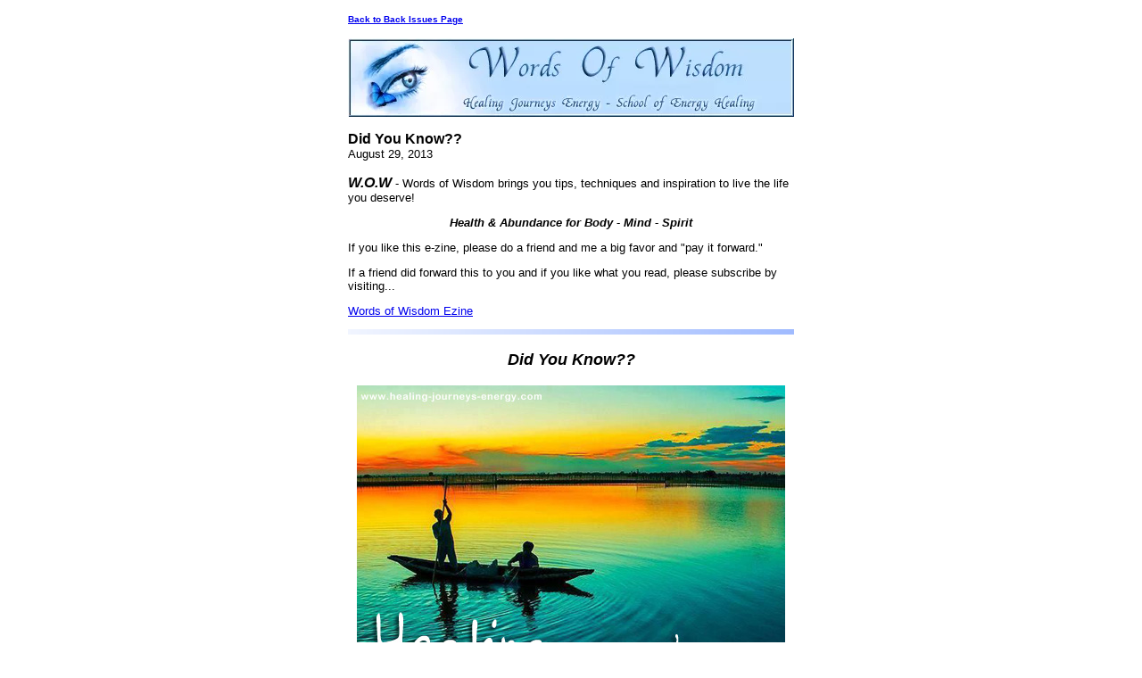

--- FILE ---
content_type: text/html; charset=UTF-8
request_url: https://www.healing-journeys-energy.com/WOW__Words_of_Wisdom-WOW-healing-today.html
body_size: 6357
content:
<HTML>
<HEAD>
<meta name="viewport" content="width=device-width, initial-scale=1, maximum-scale=1, minimum-scale=1">
<TITLE>Did You Know??</TITLE>
<META http-equiv="Content-Type" content="text/html; charset=UTF-8">
<style>@media screen and (max-width:581px){table{width:100%;border:none;margin:0;padding:1%;background-color:#fff}table td{margin:0;padding:.1%}table font{font-size:100%}table font[size="1"]{font-size:90%}table img,table iframe,table embed{width:100%!important;padding:0;margin:0;float:none}}</style>
</HEAD>
<BODY>
<div style="background-color:#FFFFFF;width:100%;">
<TABLE style="max-width: 500px; width: 100%;" border="0" cellspacing="0" cellpadding="8" bgcolor="#FFFFFF" align="center">
<TR>
<TD><FONT face="Verdana, Arial, Helvetica, sans-serif" size="1"><B><A href="https://www.healing-journeys-energy.com/WOW__Words_of_Wisdom-backissues.html">Back to Back Issues Page</A></B></FONT></TD>
</TR>
<TR>
<TD align="center"><IMG src="https://www.healing-journeys-energy.com/mailout/logos/x790861749632591.jpg.pagespeed.ic.OeRmxUMaRI.webp"></TD>
</TR>
<TR>
<TD>
<FONT face="Verdana, Arial, Helvetica, sans-serif"><B>Did You Know??</B></FONT><BR>
<FONT face="Verdana, Arial, Helvetica, sans-serif" size="2">August 29, 2013</FONT></TD>
</TR>
<TR>
<TD><FONT face="Verdana, Arial, Helvetica, sans-serif" size="2"><p><p><span style="font-size: medium; font-weight: bold; font-style: italic;">W.O.W</span> - Words of Wisdom brings you tips, techniques and inspiration to live the life you deserve!</p></p><p><p align="center"><em><strong>Health & Abundance for Body - Mind - Spirit</strong></em></p></p><p><p>If you like this e-zine, please do a friend and me a big favor and "pay it forward." </p></p><p><p>If a friend did forward this to you and if you like what you read, please subscribe by visiting...</p> </p><p><p><a href="https://www.healing-journeys-energy.com/Healing-Power-Of-Energy.html" title="W.O.W - Words of Wisdom Ezine">Words of Wisdom Ezine</a></p></p><p><center><img alt="Healing Journeys Energy" longdesc="../School of Energy Healing" src="[data-uri]"/></center></p><p><p align="center" style="font-size: large; font-weight: bold; font-style: italic;">Did You Know??</p></p><p><center><a href="https://www.healing-journeys-energy.com/Ezine59energyhealingcourses" title="Energy Healing and You!"><img alt="Healing!" height="480" src="https://www.healing-journeys-energy.com/images/ezine-healing-today.jpg" width="480" style="border-width: 0px"/></a></center></p><p><p>On our campus you will also find a number of <a href="https://www.healing-journeys-energy.com/energy-healing-courses-emails.html" target="_new">energy healing courses</a>, more <a href="https://www.healing-journeys-energy.com/energy-healing-charts.html" target="_new">wall charts</a> and the tools necessary to become an <a href="https://www.healing-journeys-energy.com/reiki-home.html" target="_new">Reiki Master</a>. No matter where you are on your healing journey we have the exact tools for you to help you succeed and go forward.</p></p><p><p>Please see the <span style="font-size: large"><em><u><strong>P.S.</strong></u></em></span> below!</p></p><p><p>To your magnificence, walk in love<br/><br/><img alt="Elmarie Swartz" src="[data-uri]"/><br/><a href="https://www.healing-journeys-energy.com" title="Healing Journeys Energy - School of Energy Healing">www.healing-journeys-energy.com</a></p></p><p><p><span style="font-size: large"><strong><em><u>P.S.</u></em></strong></span></p></p><p><p style="font-size: medium; font-weight: bold; font-style: italic;">“Wisdom is having things right in your lifeand knowing why.” ― William Edgar Stafford</p></p><p><center><img alt="Healing Journeys Energy" longdesc="../School of Energy Healing" src="[data-uri]"/></center><br/></p><p><center><table width="500" border="1" cellspacing="2" cellpadding="2"><tr><td width="166"><span style="font-size: medium; font-weight: bold; font-style: italic;">Courses:</span><br/><br/>*<a href="https://www.healing-journeys-energy.com/Ezine59AngelsCourse">Way of the Archangels</a><br/>*<a href="https://www.healing-journeys-energy.com/Ezine59knowcourse">Know & Heal Yourself - A Course in Crystals </a><br/>*<a href="https://www.healing-journeys-energy.com/Ezine59PowerCourse">The Power of Quartz </a><br/>*<a href="https://www.healing-journeys-energy.com/Ezine59ColourCourse">Colour Course</a><br/>*<a href="https://www.healing-journeys-energy.com/Ezine59ChakraCourse">Chakra Course</a><br/>*<a href="https://www.healing-journeys-energy.com/Ezine59EnergyBodyCourse">Human Energy Body Course</a><br/>*<a href="https://www.healing-journeys-energy.com/Ezine59Reiki1">Reiki Level I</a><br/>*<a href="https://www.healing-journeys-energy.com/Ezine59Reiki2">Reiki Level II </a><br/>*<a href="https://www.healing-journeys-energy.com/Ezine59Reiki3">Reiki Level III </a><br/> </td><td width="168"><span style="font-size: medium; font-weight: bold; font-style: italic;">Charts:</span><br/><br/>Chakra Chart - Basic, Chakra Chart - Detailed, Body Wisdom - 7 Charts, Anatomy of the Aura Chart, Color Ref Chart, Candle Healing Chart, Quartz Configurations Chart, HEALER'S Pack (14 Charts), Color Healing Meditations <a href="https://www.healing-journeys-energy.com/Ezine59HealingCharts">all available here</a></td><td width="166"><span style="font-size: medium; font-weight: bold; font-style: italic;"><br/>And More:</span><br/><br/><a href="https://www.healing-journeys-energy.com/Ezine59AngelAltarCards">Angel Altar Cards</a><br/><a href="https://www.healing-journeys-energy.com/Ezine59PocketBooks">Crystal Healing eBooks </a>(under $2.00)<br/><br/><br/><br/><br/><br/><br/><br/><br/><br/></td></tr></table><br/></center><center><img alt="Healing Journeys Energy" longdesc="../School of Energy Healing" src="[data-uri]"/></center></p><p><table align="center"><tr><td><a href="http://api.addthis.com/oexchange/0.8/forward/facebook/offer?pco=tbx32nj-1.0&amp;url=https%3A%2F%2Fwww.healing-journeys-energy.com%2Fhealing-tools-for-you.html&amp;pubid=LeslieB" target="_blank"><img src="http://cache.addthis.com/icons/v1/thumbs/32x32/facebook.png" float="left" border="0" alt="Facebook" style="float: none; margin: 0px 5px"/></a></td><td><a href="http://api.addthis.com/oexchange/0.8/forward/twitter/offer?pco=tbx32nj-1.0&amp;url=https%3A%2F%2Fwww.healing-journeys-energy.com%2Fhealing-tools-for-you.html&amp;pubid=LeslieB" target="_blank"><img src="http://cache.addthis.com/icons/v1/thumbs/32x32/twitter.png" float="left" border="0" alt="Twitter" style="float: none; margin-left: 5px; margin-right: 5px"/></a></td><td><a href="https://www.facebook.com/HealingJourneysEnergy"><img alt="" src="[data-uri]" style="border-width: 0px; float: none; margin-left: 5px; margin-right: 5px;"/></a></td><td><a href="http://pinterest.com/elmarieswartz/"><img src="[data-uri]" alt="Follow Me on Pinterest" style="border-width: 0px; height: 32px; width: 32px"/></a></td><td><a href="http://www.addthis.com/bookmark.php?source=tbx32nj-1.0&amp;=250&amp;pubid=LeslieB&amp;url=https%3A%2F%2Fwww.healing-journeys-energy.com%2Fhealing-tools-for-you.html " target="_blank"><img src="http://cache.addthis.com/icons/v1/thumbs/32x32/more.png" float="left" border="0" alt="More..." style="float: none; margin-left: 5px; margin-right: 5px; height: 32px;"/></a></td><td><a target="_blank" href="https://feeds.feedburner.com/HealingJourneys-Healthwealthenergylove" onClick="window.open('https://www.healing-journeys-energy.com/cgi-bin/counter.pl?url=http%3A%2F%2Ffeeds%2Efeedburner%2Ecom%2FHealingJourneys-Healthwealthenergylove&referrer=http%3A%2F%2Fwww%2Ehealing-journeys-energy%2Ecom%2Findex%2Ehtml'); return false;"><img class="center" border="0" src="[data-uri]" float="left"/></a></td></tr></table></p><p><center><img alt="Healing Journeys Energy" longdesc="../School of Energy Healing" src="[data-uri]"/></center></p><p></p><p><p>Healing is a journey... the destination is YOU!</p></p><p><p><a href="https://www.healing-journeys-energy.com" title="Healing Journeys - Home">Healing Journeys Energy - School of Energy Healing</a></p></p><p><center><img alt="Healing Journeys Energy" longdesc="../School of Energy Healing" src="[data-uri]"/></center></FONT></TD>
</TR>
<TR>
<TD><FONT face="Verdana, Arial, Helvetica, sans-serif" size="2"></FONT></TD>
</TR>
<TR>
<TD><FONT face="Verdana, Arial, Helvetica, sans-serif" size="1"><B><A href="https://www.healing-journeys-energy.com/WOW__Words_of_Wisdom-backissues.html">Back to Back Issues Page</A></B></FONT></TD>
</TR>
</TABLE>
</div>
</BODY>
</HTML>
